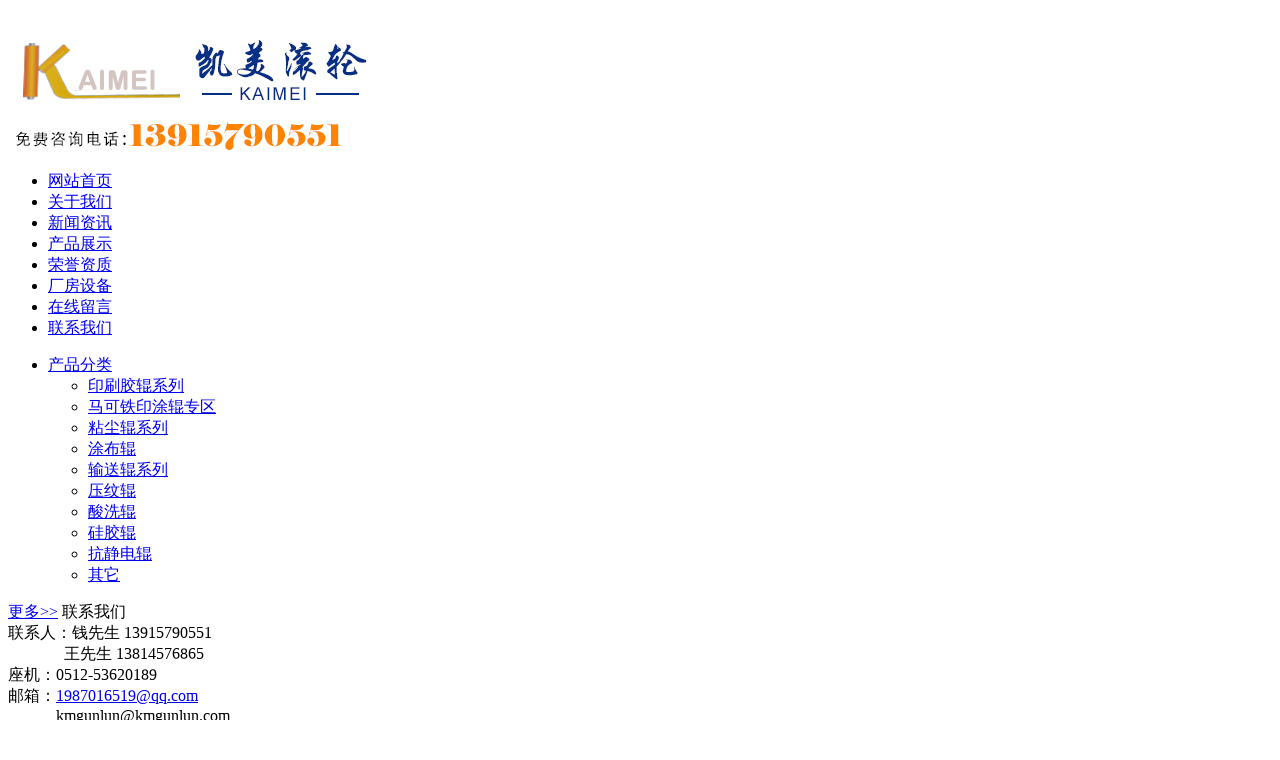

--- FILE ---
content_type: text/html; charset=utf-8
request_url: http://www.kmgunlun.com/product/C1a.html
body_size: 5498
content:
<!DOCTYPE html PUBLIC "-//W3C//DTD XHTML 1.0 Transitional//EN" "http://www.w3.org/TR/xhtml1/DTD/xhtml1-transitional.dtd">
<html xmlns="http://www.w3.org/1999/xhtml" xml:lang="en">
<head>

    <meta http-equiv="Content-Type" content="text/html; charset=utf-8" />
    <meta http-equiv="windows-Target" content="_top" />
    <meta http-equiv="content-language" content="zh-cn" />
    <meta name="keywords" content=" 抗静电胶辊,酸洗辊,压纹辊,太仓胶辊厂,苏州胶辊厂,昆山胶辊厂,上海胶辊厂,涂布辊厂家,硅胶辊加工厂,抗静电胶辊厂家 " />
    <meta name="description" content="太仓市凯美滚轮，专业生产加工抗静电胶辊、酸洗辊、压纹辊、印刷辊、粘尘胶辊、涂布辊、输送辊、白可丁印涂辊等一系列工业胶辊产品，欢迎来电合作。" />
    <title>抗静电辊_太仓市凯美滚轮有限公司</title>
    <link rel="stylesheet" href="/Content/css/common.css?version=20130814" />
    <link rel="stylesheet" href="/Content/css/site_zh.css?version=20130814" />
    <link rel="stylesheet" href="/Scripts/magic360/magic360.css?version=20130814" />
<script>
(function(){
    var bp = document.createElement('script');
    var curProtocol = window.location.protocol.split(':')[0];
    if (curProtocol === 'https') {
        bp.src = 'https://zz.bdstatic.com/linksubmit/push.js';
    }
    else {
        bp.src = 'http://push.zhanzhang.baidu.com/push.js';
    }
    var s = document.getElementsByTagName("script")[0];
    s.parentNode.insertBefore(bp, s);
})();
</script>


    <script type="text/javascript" src="/Scripts/i18n/zh.js?version=20130814"></script>
    <script type="text/javascript" src="/Scripts/jquery-1.7.1.min.js?version=20130814"></script>

<script>
var _hmt = _hmt || [];
(function() {
  var hm = document.createElement("script");
  hm.src = "//hm.baidu.com/hm.js?f29ff5868f047133e4cefe7f18d12ba6";
  var s = document.getElementsByTagName("script")[0]; 
  s.parentNode.insertBefore(hm, s);
})();
</script>
</head>
<body class="zqbd_product">
    

<div id="wrapper"><div data-fwidth="" class="" data-sgpg="sgpg"><div class="mt20 colsg_inner"><div class="droppable clearfix"><div class="framemodel clearfix"><div class="droppable sgcol_2 fl" style="width: 647px;">	<div class="model custom_html_model" data-global="0" id="htmlwidget1logo">
		<div class="logo">
	<img src="/Content/image/zh/logo1.jpg" />
</div>
	</div>
</div><div class="droppable sgcol_2 fl" style="width: 293px;">	<div class="model custom_html_model" data-global="0" id="htmlwidget1tel">
		<div class="tel">
	<img  src="/Content/image/zh/te7.jpg" />
</div>
	</div>
</div></div></div></div></div><div data-fwidth="" class="nav" data-sgpg="sgpg"><div class="colsg_inner"><div class="droppable clearfix">
<div id="MainNavi105" class="MainNavi model" title="MainNavi" data-wiget-type="MainNavi" data-wiget-para='{"effect":"slideDown","animSpeed": 200}'>   
    <div class="hd"></div><!-- 头部 -->
    <div class="bd">
        <!-- 主体 -->
        <ul class="navi_lists clearfix">
                        <li class="parent firstplink navi_css_1">
                                    <a class="lone_link" href="/index.html" target="_self" title="网站首页">
                                        <span class="navi_title">网站首页</span>
                                    </a>
                        </li>
                        <li class="parent navi_css_2">
                                    <a class="lone_link" href="/about.html" target="_self" title="关于我们">
                                        <span class="navi_title">关于我们</span>
                                    </a>
                        </li>
                        <li class="parent navi_css_3">
                                    <a class="lone_link" href="/news.html" target="_self" title="新闻资讯">
                                        <span class="navi_title">新闻资讯</span>
                                    </a>
                        </li>
                        <li class="parent navi_css_4">
                                    <a class="lone_link" href="/product.html" target="_self" title="产品展示">
                                        <span class="navi_title">产品展示</span>
                                    </a>
                        </li>
                        <li class="parent navi_css_5">
                                    <a class="lone_link" href="/honor.html" target="_self" title="荣誉资质">
                                        <span class="navi_title">荣誉资质</span>
                                    </a>
                        </li>
                        <li class="parent navi_css_6">
                                    <a class="lone_link" href="/factory.html" target="_self" title="厂房设备">
                                        <span class="navi_title">厂房设备</span>
                                    </a>
                        </li>
                        <li class="parent navi_css_7">
                                    <a class="lone_link" href="/message.html" target="_self" title="在线留言">
                                        <span class="navi_title">在线留言</span>
                                    </a>
                        </li>
                        <li class="parent lastplink navi_css_8">
                                    <a class="lone_link" href="/contact.html" target="_self" title="联系我们">
                                        <span class="navi_title">联系我们</span>
                                    </a>
                        </li>

        </ul>
    </div>
    <div class="bto"></div><!-- 底部 -->
</div></div></div></div><div data-fwidth="" class="" data-sgpg="sgpg"><div class="w100_ colsg_inner"><div class="droppable clearfix"><div id="AdverSliderLunbo106" class="AdverSliderLunbo model" title="AdverSliderLunbo" data-wiget-type="AdverSliderLunbo"
     data-wiget-para='{"width": 1680,"height":360,"interval": 4000,"speed": 600,"effect":"slide"}'>
    <div class="slider_wrap">     
        <div class="advertitle bigImgBanner_hd">
            <!-- 头部 -->
            <span class="titlespan">
            </span>
        </div>
        <div class="bigImgBanner_bd">
            <!-- 主体 -->
            <div class="slides_wrapperbox">


            </div>
        </div>
        <div class="bto"></div><!-- 底部 -->
    </div>
</div>
</div></div></div><div data-fwidth="" class="" data-sgpg="sgpg"><div class="mt20 colsg_inner"><div style="width: 280px;" class="droppable sgcol_2 fl"><div class="framemodel clearfix" style="display: block;"><div class="droppable sgcol_2 fl" style="width: 260px;"><div id="LeftNavi112" class="LeftNavi model" title="LeftNavi" data-wiget-type="LeftNavi" data-wiget-para='{"effect":"slideDown","animSpeed": 200,"isHover":0}'>
    <div class="hd"></div><!-- 头部 -->
    <div class="bd">
        <!-- 主体 -->
        <ul class="navi_lists clearfix">
                    <li class="parent lastplink">
                        
                                    <a class="lone_link" href="/product.html" target="_self" title="产品分类">产品分类<span class="expend"></span></a>
                            <ul class="children1">
                                <li class="item1 cfirstplink">
                                            <a href="/product/C5.html" target="_self" title="印刷胶辊系列">印刷胶辊系列<span class="expend"></span></a>
                                </li>
                                <li class="item1">
                                            <a href="/product/C13.html" target="_self" title="马可铁印涂辊专区">马可铁印涂辊专区<span class="expend"></span></a>
                                </li>
                                <li class="item1">
                                            <a href="/product/C14.html" target="_self" title="粘尘辊系列">粘尘辊系列<span class="expend"></span></a>
                                </li>
                                <li class="item1">
                                            <a href="/product/C15.html" target="_self" title="涂布辊">涂布辊<span class="expend"></span></a>
                                </li>
                                <li class="item1">
                                            <a href="/product/C16.html" target="_self" title="输送辊系列">输送辊系列<span class="expend"></span></a>
                                </li>
                                <li class="item1">
                                            <a href="/product/C1d.html" target="_self" title="压纹辊">压纹辊<span class="expend"></span></a>
                                </li>
                                <li class="item1">
                                            <a href="/product/C1c.html" target="_self" title="酸洗辊">酸洗辊<span class="expend"></span></a>
                                </li>
                                <li class="item1">
                                            <a href="/product/C1b.html" target="_self" title="硅胶辊">硅胶辊<span class="expend"></span></a>
                                </li>
                                <li class="item1">
                                            <a href="/product/C1a.html" target="_self" title="抗静电辊">抗静电辊<span class="expend"></span></a>
                                </li>
                                <li class="item1 clastplink">
                                            <a href="/product/C17.html" target="_self" title="其它">其它<span class="expend"></span></a>
                                </li>


                            </ul>
                    </li>

        </ul>
    </div>
    <div class="bto"></div><!-- 底部 -->
</div>
</div><div class="droppable sgcol_2 fl" style="width: 260px;"><div id="CommPageAbout118" class="CommPageAbout model" title="CommPageAbout">
 
    <div class="wraper">
        
        <!-- 头部 -->
        <div class="hd">            
                    <a class="more_link" href="/contact/C7I2.html" target="_self">更多&gt;&gt;</a>

            <span class="title">
                联系我们
            </span>
        </div>

        <!-- 主体 -->
        <div class="bd">
            <div class="content">
                        <div class="summery_content">
                         联系人：钱先生 13915790551&emsp;<br />
&nbsp;&nbsp;&nbsp;&nbsp;&nbsp;&nbsp;&nbsp;&nbsp;&nbsp;&nbsp;&nbsp;&nbsp;&nbsp; 王先生 13814576865&emsp;<br />
座机：0512-53620189&emsp;<br />
邮箱：<a href="mailto:1987016519@qq.com">1987016519@qq.com</a><br />
&nbsp;&nbsp;&nbsp;&nbsp;&nbsp;&nbsp;&nbsp;&nbsp;&nbsp;&nbsp;&nbsp; kmgunlun@kmgunlun.com<br />
地址：太仓市陆渡镇洙桥村
                        </div>

            </div>
        </div>

        <!-- 底部 -->
        <div class="bto">
        </div>
    </div>
</div>
</div></div></div><div style="width: 660px;" class="droppable sgcol_2 fl cur_colum"><div id="PicProductList158" class="PicProductList model" title="PicProductList" data-wiget-type="ProductPicLazyLoad"  data-wiget-para='{"initial":0,"defalutType": 1}'>
		<div class="hd clearfix"><!-- 头部 -->
           
                <a class="more" href="/product/C1a.html">更多</a>
			<h3 class="title">抗静电辊</h3>
            <!-- 头部面包屑 -->
		</div>
        <div class="ppl_content clearfix">
            
        </div>
		<div class="bd"><!-- 主体 -->
			<ul class="lists clearfix">
                            <li>
                                <a href="/productinfo/I19C1a.html">
				                    <img src="/Content/UploadFiles/Thumbnil/00/00/00/5F.gif" data-original="/Content/UploadFiles/Thumbnil/00/00/00/5F.gif" data-zoomsrc="/Content/UploadFiles/00/00/00/5F.gif" title="抗静电辊" alt="抗静电辊">
				                    <noscript>
					                    <img src="/Content/UploadFiles/Thumbnil/00/00/00/5F.gif" data-original="/Content/UploadFiles/Thumbnil/00/00/00/5F.gif" title="抗静电辊" alt="抗静电辊">
				                    </noscript>
			                    </a>
				                <!--产品的名称和简介-->
				                <div class="link_wrap">
					                <p class="pd_link">
						                <a href="/productinfo/I19C1a.html" title="抗静电辊">
抗静电辊                                        </a>
					                </p>
                                   
				                </div>
			                </li>
            
			</ul>
		</div>
     
        
		<div class="bto"><!-- 底部 -->
                <div id="pager"><!-- 分页 -->
				    第1页/共1页&nbsp;&nbsp;首页&nbsp;上一页&nbsp;<b>1</b>&nbsp;&nbsp;&nbsp;下一页&nbsp;尾页&nbsp;&nbsp;每页10条/共1条&nbsp;&nbsp;<input value='1' id='txtPageGo9e16d043180548a3ad47d2f3a351e772' name='txtPageGo' type='text' style='width:35px;' onkeydown="if(event.keyCode==13)window.location.href='product?P=' + document.getElementById('txtPageGo9e16d043180548a3ad47d2f3a351e772').value + '&C1a'"><input name='btnGo' type='button' id='btnGo' value='跳转' onclick="javascript:window.location.href='/product/P' +document.getElementById('txtPageGo9e16d043180548a3ad47d2f3a351e772').value + 'C1a.html'">
			    </div>
		</div>
	</div>


</div></div></div><div data-fwidth="" class="footer" data-sgpg="sgpg"><div class="mt20 colsg_inner"><div style="width: 940px;" class="droppable clearfix">	<div class="model custom_html_model" data-global="0" id="htmlwidget1footer">
		<div class="foot">
	<a href="/product/C1a.html" title="抗静电胶辊">抗静电胶辊</a>&nbsp; <a href="/product/C1c.html" title="酸洗辊">酸洗辊</a>&nbsp; &nbsp;<a href="/product/C1d.html" title="压纹辊">压纹辊</a>&nbsp; <a href="/product/C15.html" title="涂布辊页">涂布辊</a>&nbsp; <a href="/product/C1b.html" title="硅胶辊">硅胶辊</a>&nbsp;&nbsp;<a href="/sitemap.htm" target="_blank">网站地图</a><br />
版权所有 Copyright 2015 太仓市凯美滚轮有限公司<br />
联系方式：钱先生 13915790551&emsp;王先生 13814576865&emsp;座机：0512-53620189&emsp;地址：太仓市陆渡镇洙桥村<br />
技术支持：<a href="http://www.jssdw.com" target="_blank" rel="nofollow">仕德伟科技</a> <a href="https://beian.miit.gov.cn/" target="_blank" rel="nofollow">苏ICP备15012538号-1</a>&nbsp;&nbsp;<a class="copy1" href="https://beian.mps.gov.cn/#/query/webSearch?code=32058502011231" rel="noreferrer" target="_blank"><img src="/11.jpg" alt="" /> 苏公网安备32058502011231号</a>&nbsp; 友情链接:
<script type="text/javascript">var cnzz_protocol = (("https:" == document.location.protocol) ? "https://" : "http://");document.write(unescape("%3Cspan id='cnzz_stat_icon_1278302179'%3E%3C/span%3E%3Cscript src='" + cnzz_protocol + "v1.cnzz.com/z_stat.php%3Fid%3D1278302179%26show%3Dpic1' type='text/javascript'%3E%3C/script%3E"));</script>
<script>
(function(){
    var bp = document.createElement('script');
    var curProtocol = window.location.protocol.split(':')[0];
    if (curProtocol === 'https') {
        bp.src = 'https://zz.bdstatic.com/linksubmit/push.js';
    }
    else {
        bp.src = 'http://push.zhanzhang.baidu.com/push.js';
    }
    var s = document.getElementsByTagName("script")[0];
    s.parentNode.insertBefore(bp, s);
})();
</script>
</div>
<div style="text-align:center;">
<script>document.write(unescape("%3C/script%3E%3Cspan id='szgs_stat_icon_48012'%3E%3C/span%3E%3Cscript src='http://61.155.26.218/sendMark?siteid=48012&type=1' type='text/javascript'%3E%3C/script%3E"));</script>
</div>
	</div>
</div></div></div></div>

    <script type="text/javascript">
        var VERSION = "20130814",
            PUBLICENVIRONMENT = true;
    </script>
    <script type="text/javascript" src="/Scripts/web-animate.js?version=20130814"></script>
    <script type="text/javascript" src="/Scripts/widget.js?version=20130814"></script>
    <script type="text/javascript" src="/Scripts/ckplayer/ckplayer.js?version=20130814"></script>
    
    <script type="text/javascript" src="/Scripts/AreaInfoSelect.js?version=20130814"></script>
    <script type="text/javascript" src="/Scripts/jquery.validate.js?version= 20130814"></script>
    <script type="text/javascript" src="/Scripts/magic360/magic360.js?version=20130814"></script>
    <script type="text/javascript" src="/Scripts/aniplugin.js?version=20130814"></script>


<script type="text/javascript">
var _bdhmProtocol = (("https:" == document.location.protocol) ? " https://" : " http://");
document.write(unescape("%3Cscript src='" + _bdhmProtocol + "hm.baidu.com/h.js%3Ff29ff5868f047133e4cefe7f18d12ba6' type='text/javascript'%3E%3C/script%3E"));
</script>
</body>
</html>
